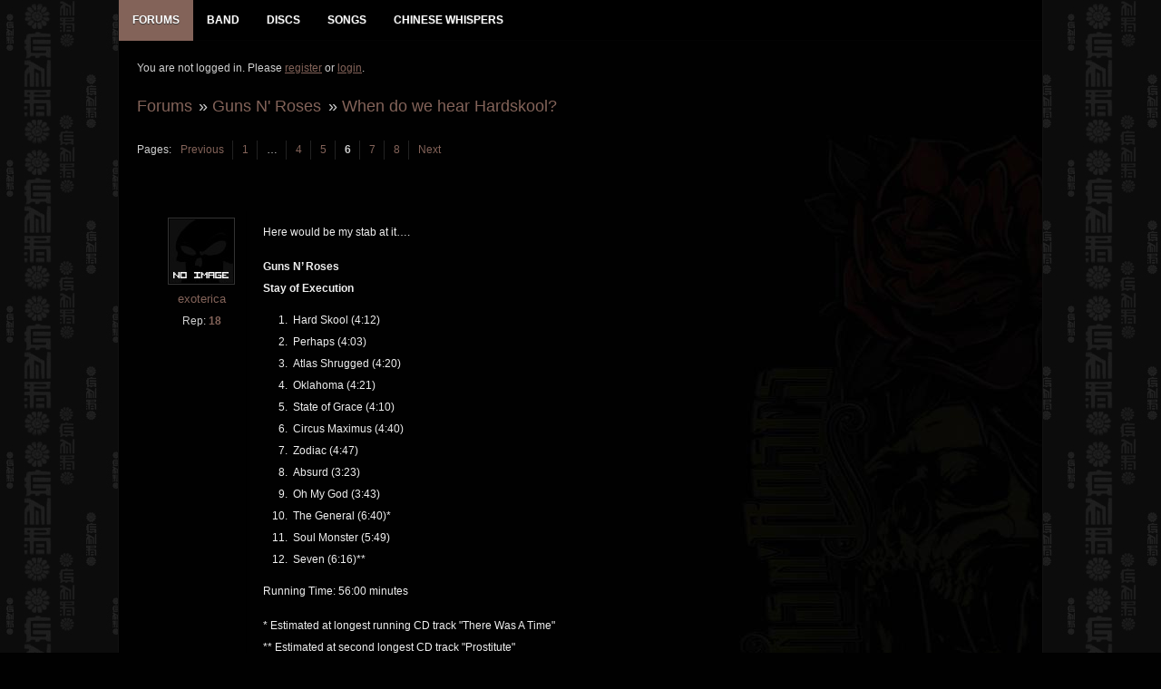

--- FILE ---
content_type: text/html; charset=utf-8
request_url: http://www.gnrevolution.com/viewtopic.php?pid=338279
body_size: 7029
content:
<!DOCTYPE html>
<!--[if lt IE 7 ]><html class="ie ie6" lang="en"> <![endif]-->
<!--[if IE 7 ]><html class="ie ie7" lang="en"> <![endif]-->
<!--[if IE 8 ]><html class="ie ie8" lang="en"> <![endif]-->
<!--[if (gte IE 9)|!(IE)]><!--><html lang="en"> <!--<![endif]-->
<head>
<meta charset="utf-8">
<meta name="description" content="">
<meta name="viewport" content="width=device-width, initial-scale=1">
<!--[if lt IE 9]>
<script src="https://html5shim.googlecode.com/svn/trunk/html5.js"></script>
<![endif]-->
<link rel="stylesheet" href="//code.jquery.com/ui/1.11.4/themes/smoothness/jquery-ui.css">
<!-- Reset CSS File -->
<link rel="stylesheet" type="text/css" href="css/reset.css" media="screen" />
<!-- Main CSS File -->
<link rel="stylesheet" type="text/css" href="css/style3.css" media="screen" />
<!-- basic stylesheet -->
<link rel="stylesheet" href="royalslider/royalslider.css">
<script type="text/javascript" src="https://ajax.googleapis.com/ajax/libs/jquery/1.7.1/jquery.min.js"></script>
<title>When do we hear Hardskool? (Page 6) / Guns N&#039; Roses / GNR Evolution - Guns N Roses Forum</title>
<link rel="stylesheet" type="text/css" href="style/Evo6.css" />
<link rel="canonical" href="viewtopic.php?id=15645&amp;p=6" title="Page 6" />
<link rel="prev" href="viewtopic.php?id=15645&amp;p=5" title="Page 5" />
<link rel="next" href="viewtopic.php?id=15645&amp;p=7" title="Page 7" />
<link rel="stylesheet" href="style/Evo6/css/includes.css">
</head>
<body>

<div class="newbody">

<div class="fullwrap">
		<div id="menu_div">
			<div id="navigation">
				<div id="menu">
					<ul id="nav">
					<!--	<li><a href="index.php" title="GNR Evolution Homepage"><span class="menu-label">Home</span></a></li> -->
						<li>
							<a href="index.php" title="Guns N Roses GNR Evolution Forums"  class="mmactive"><span class="menu-label">Forums</span></a>
							<ul class="menu-sub">
								
				<li id="navindex" class="isactive"><a href="forums.php" class="menu-subbutton"><span class="menu-label">Forums</span></a></li>
				<li id="navregister"><a href="register.php" class="menu-subbutton"><span class="menu-label">Register</span></a></li>
				<li id="navlogin"><a href="login.php" class="menu-subbutton"><span class="menu-label">Login</span></a></li>
			
							</ul>
						</li>
						<li><a href="band.php" title="Guns N Roses Band Members" ><span class="menu-label">Band</span></a></li>
						<li><a href="discography.php" title="Guns N Roses Discography Database" ><span class="menu-label">Discs</span></a></li>
						<li><a href="songs.php" title="Guns N Roses Songs Database" ><span class="menu-label">Songs</span></a></li>
						<li><a href="viewtopic.php?id=5059" title="Guns N Roses Chinese Whispers - The Making of Chinese Democracy" ><span class="menu-label">Chinese Whispers</span></a></li>
					</ul>
					
				</div><!-- #menu END-->
			</div><!-- #navigation END-->
		</div><!-- #menu_div END-->

	<div class="wrapper">
	
		<div id="punviewtopic" class="pun">

		<!-- Content -->
		<section class="content">
		
				<div id="brdwelcome" class="inbox">
			<p class="conl">You are not logged in. Please <a href="register.php">register</a> or <a href="login.php">login</a>.</p>
			<ul class="conr">
				<li><span>Topics: <a href="search.php?action=show_recent" title="Find topics with recent posts.">Active</a> | <a href="search.php?action=show_unanswered" title="Find topics with no replies.">Unanswered</a></span></li>
			</ul>
			<div class="clearer"></div>
		</div>
			
				<div class="linkst">
	<div class="inbox crumbsplus">
		<ul class="crumbs">
					<li><a href="forums.php">Forums</a></li>
			<li><span>»&#160;</span><a href="viewforum.php?id=1">Guns N&#039; Roses</a></li>
			<li><span>»&#160;</span><a href="viewtopic.php?id=15645"><strong>When do we hear Hardskool?</strong></a></li>		
				</ul>
		<div class="pagepost">
			<p class="pagelink conl"><span class="pages-label">Pages: </span><a rel="prev" class="item1" href="viewtopic.php?id=15645&amp;p=5">Previous</a> <a href="viewtopic.php?id=15645">1</a> <span class="spacer">…</span> <a href="viewtopic.php?id=15645&amp;p=4">4</a> <a href="viewtopic.php?id=15645&amp;p=5">5</a> <strong>6</strong> <a href="viewtopic.php?id=15645&amp;p=7">7</a> <a href="viewtopic.php?id=15645&amp;p=8">8</a> <a rel="next" href="viewtopic.php?id=15645&amp;p=7">Next</a></p>
			<!--  -->
		</div>
		<div class="clearer"></div>
	</div>
</div>



<div id="p338276" class="blockpost rowodd blockpost1" >
	<div class="box">
		<div class="inbox">
			<div class="postbody">
				<div class="postleft">
					<dl>
												<dd class="postavatar"><img src="img/noav.jpg"></dd>
						<dt class="dtusername"> <strong><a href="profile.php?id=5039">exoterica</a></strong></dt>
						          				<dd> &nbsp;Rep: <strong><a href="reputation.php?uid=5039">18</a>&nbsp;</strong></dd>
											</dl>
				</div>
				<div class="postright">
					<h3>Re: When do we hear Hardskool?</h3>
					<div class="mobileuser"> <strong><a href="profile.php?id=5039">exoterica</a> wrote:</strong></div>
					<div class="postmsg">
						<p>Here would be my stab at it….</p><p><strong>Guns N’ Roses<br />Stay of Execution</strong></p><ol class="decimal"><li><p>Hard Skool (4:12) </p></li><li><p>Perhaps (4:03) </p></li><li><p>Atlas Shrugged (4:20) </p></li><li><p>Oklahoma (4:21) </p></li><li><p>State of Grace (4:10) </p></li><li><p>Circus Maximus (4:40) </p></li><li><p>Zodiac (4:47) </p></li><li><p>Absurd (3:23) </p></li><li><p>Oh My God (3:43) </p></li><li><p>The General (6:40)* </p></li><li><p>Soul Monster (5:49) </p></li><li><p>Seven (6:16)**</p></li></ol><p>Running Time: 56:00 minutes</p><p>* Estimated at longest running CD track &quot;There Was A Time&quot;<br />** Estimated at second longest CD track &quot;Prostitute&quot;</p><p>Rationale:<br />We&#039;re taking a journey through time and Axl&#039;s psyche. Start with the hard rocking &quot;Hard Skool&quot; which is reflective and narrative and leads right into an examination of these observations on &quot;Perhaps&quot;, the solidifying conclusions on &quot;Atlas Shrugged&quot; and &quot;Oklahoma&quot;.</p><p>The first couple tracks function as a Single EP set of the string of lead singles for the album and make sure that new listeners are gradually introduced to more potentially alienating material. The back half are the meaner, more experimental songs providing anger but ultimately emotional catharsis and satisfying acceptance of the past. This, granted, taking a shot in the dark on the lyrical and tonal content of &quot;Seven&quot;.</p><p>Considerations:<br />While I think the set provides some great lyrical and sonic diversity, in the words of The Dude, a strong ballad or epic would really &quot;tie the whole thing together&quot;. What we&#039;ve got is a killer set of unrelentingly awesome material but seems to be missing the transcendent highs of a &quot;November Rain&quot; or a &quot;Better&quot;. It would be nice if it were there but I wouldn&#039;t really care either way. I like “Going Down” and always wanted to hear “Down By The Ocean” but don’t see a fit here.</p><p>Next album: Guns N Roses Was Here box set</p>
							<fieldset class="ap_poll">
		<p>When do we hear Hard School?</p>
		<form method="post" action="viewtopic.php?id=15645&amp;action=ap_vote">
		<table>
							<tr>
					<th>
						August 13					</th>
					<td class="percent">4%</td>
					<td class="results">
						<div class="bar" style="width: 9px"><div class="top"></div></div>
					</td>
				</tr>
								<tr>
					<th>
						August 20					</th>
					<td class="percent">0%</td>
					<td class="results">
						<div class="bar" style="width: 0px"><div class="top"></div></div>
					</td>
				</tr>
								<tr>
					<th>
						September 3					</th>
					<td class="percent">13%</td>
					<td class="results">
						<div class="bar" style="width: 28px"><div class="top"></div></div>
					</td>
				</tr>
								<tr>
					<th>
						October 1					</th>
					<td class="percent">9%</td>
					<td class="results">
						<div class="bar" style="width: 19px"><div class="top"></div></div>
					</td>
				</tr>
								<tr>
					<th>
						This year 					</th>
					<td class="percent">70%</td>
					<td class="results">
						<div class="bar" style="width: 151px"><div class="top"></div></div>
					</td>
				</tr>
								<tr>
					<th>
						Next year 					</th>
					<td class="percent">4%</td>
					<td class="results">
						<div class="bar" style="width: 9px"><div class="top"></div></div>
					</td>
				</tr>
						</table>
		<div class="total">Total votes: 23</div>
				</form>
	</fieldset>
												</div>
				</div>
			</div>
		</div>
		<div class="inbox">
			<div class="postfoot clearb">
								<div class="postfootright">
					<ul>
						<li class="timeposted"><span><a href="viewtopic.php?pid=338276#p338276">232 weeks ago</a></span></li>
					</ul>
				</div>
			</div>
		</div>
	</div>
</div>

<div id="p338277" class="blockpost roweven" >
	<div class="box">
		<div class="inbox">
			<div class="postbody">
				<div class="postleft">
					<dl>
												<dd class="postavatar"><img src="http://www.gnrevolution.com/img/avatars/4.jpg?m=1664656947" width="119" height="120" alt="" /></dd>
						<dt class="dtusername"> <strong><a href="profile.php?id=4">James</a></strong></dt>
						          				<dd> &nbsp;Rep: <strong><a href="reputation.php?uid=4">664</a>&nbsp;</strong></dd>
											</dl>
				</div>
				<div class="postright">
					<h3>Re: When do we hear Hardskool?</h3>
					<div class="mobileuser"> <strong><a href="profile.php?id=4">James</a> wrote:</strong></div>
					<div class="postmsg">
						<p>I&#039;m shocked OMG is still in play for the album. </p><p>I used to mock his comments about it being a demo after it went over like a lead balloon but he wasn&#039;t lying.....it really wasn&#039;t ready.</p><p>All the various lineups have worked on it.</p><p>Wouldn&#039;t mind it as the final single on the album and it comes with several B sides showing the progression of the track.</p><p>Makes you wonder why he bothered releasing it at the time. They clearly weren&#039;t ready to do anything so no need for a false start.</p><p>Nothing good was going to come from it.</p><p>For fucks sake....MTV was pushing that Live Jungle video to promote Live Era....which Axl and Slash would&#039;ve signed off on.</p><p>I wish he would open up about this someday.</p>
																	</div>
				</div>
			</div>
		</div>
		<div class="inbox">
			<div class="postfoot clearb">
								<div class="postfootright">
					<ul>
						<li class="timeposted"><span><a href="viewtopic.php?pid=338277#p338277">232 weeks ago</a></span></li>
					</ul>
				</div>
			</div>
		</div>
	</div>
</div>

<div id="p338278" class="blockpost rowodd" >
	<div class="box">
		<div class="inbox">
			<div class="postbody">
				<div class="postleft">
					<dl>
												<dd class="postavatar"><img src="img/noav.jpg"></dd>
						<dt class="dtusername"> <strong><a href="profile.php?id=5039">exoterica</a></strong></dt>
						          				<dd> &nbsp;Rep: <strong><a href="reputation.php?uid=5039">18</a>&nbsp;</strong></dd>
											</dl>
				</div>
				<div class="postright">
					<h3>Re: When do we hear Hardskool?</h3>
					<div class="mobileuser"> <strong><a href="profile.php?id=5039">exoterica</a> wrote:</strong></div>
					<div class="postmsg">
						<p>The timing is interesting for a lot of reasons.</p><p>On Axl’s end he seemed to get cold feet a lot. GNR logo treatments were done in advance of Woodstock 1999 which New Guns were slated for and we only recently saw that logo when it popped up on eBay on a tshirt. On the record companies end there’s Sweet Child O Mine 1999 in Big Daddy and then Oh My God in End of Days. And then there’s the Ridley Scott Black Hawk Down rerecorded Welcome to the Jungle debacle a sneeze later in 2000. So effort is being put into legacy Guns and new Guns in varying degree.</p><p>So there’s a lot of activity on both sides. Was Oh My God just Axl’s first power play of getting the album out like the later interview with David Wilde in 2000? The Chinese Whispers point to Axl bailing at the last minute and messing up people’s hard work. So where does the truth lie? I’m sure Axl got inspired with End of Days and whatever abuse charity stuff he was supposedly up to in the early 90s but the song was around in some form with Duff and Matt. So maybe 2 years at least?</p><p>In Axl’s mind he could be Axl of classic Guns and Axl of New Guns. He didn’t see a conflict. It’s the artists mind vs. the consumers mind. I love Absurd and know it’s flaws and like classic material and what not. I’m glad it all exists. But others aren’t so broad minded which is why AC/DC is a thing.</p><p>In my book you can tighten it up, sweeten it, and give it a better mix but after that you’re defacing a Top 15 GNR song. Axl is into it and it’s UYI III in terms of style and lucidity of his lyrics. I enjoy CDs abstraction but get the impression that was part writers block.</p>
																	</div>
				</div>
			</div>
		</div>
		<div class="inbox">
			<div class="postfoot clearb">
								<div class="postfootright">
					<ul>
						<li class="timeposted"><span><a href="viewtopic.php?pid=338278#p338278">232 weeks ago</a></span></li>
					</ul>
				</div>
			</div>
		</div>
	</div>
</div>

<div id="p338279" class="blockpost roweven" >
	<div class="box">
		<div class="inbox">
			<div class="postbody">
				<div class="postleft">
					<dl>
												<dd class="postavatar"><img src="http://www.gnrevolution.com/img/avatars/4.jpg?m=1664656947" width="119" height="120" alt="" /></dd>
						<dt class="dtusername"> <strong><a href="profile.php?id=4">James</a></strong></dt>
						          				<dd> &nbsp;Rep: <strong><a href="reputation.php?uid=4">664</a>&nbsp;</strong></dd>
											</dl>
				</div>
				<div class="postright">
					<h3>Re: When do we hear Hardskool?</h3>
					<div class="mobileuser"> <strong><a href="profile.php?id=4">James</a> wrote:</strong></div>
					<div class="postmsg">
						<p>I always forget about Big Daddy.</p><p>That was such a wacky time....</p><p>Live Era<br />End of Days - OMG<br />Big Daddy - SCOM</p><p>The pattern was already emerging in the opening round.</p><p>Can&#039;t decide what to do....go balls deep into the next chapter or hedge your bets by straddling a middle ground that makes no one happy.</p><p>Like you pointed out, he repeats the mistake a few years later with Jungle/Blackhawk Down....which blows up in all their faces.</p><p>They&#039;re all lucky that got very little press. Denying the use of the song that was the soundtrack to their deaths because you&#039;re &quot;moving forward&quot; or whatever the excuse was to rerecord it is beyond tone deaf.</p><br /><p>It&#039;s just mistake after mistake as they half heartedly attempt to go forward in reverse.</p><br /><p>I see what he means about how it became this huge albatross over time. </p><br /><p>Yeah they dodged a bullet by avoiding Woodstock.... although I&#039;d love to see the alternate universe where they headline.</p><p>What in the hell would the setlist have been in <strong>1999</strong> ? <img src="http://www.gnrevolution.com/img/smilies/18.gif" alt="18" /></p><br /><p>Edit</p><p>It just dawned on me....they can&#039;t headline Woodstock. He doesn&#039;t have a band. Finck already bailed.</p><p>Only way it happens is if he can convince&#160; Navarro or Brian May to do the show.....or ask Slash to come back.</p>
																	</div>
				</div>
			</div>
		</div>
		<div class="inbox">
			<div class="postfoot clearb">
								<div class="postfootright">
					<ul>
						<li class="timeposted"><span><a href="viewtopic.php?pid=338279#p338279">232 weeks ago</a></span></li>
					</ul>
				</div>
			</div>
		</div>
	</div>
</div>

<div id="p338280" class="blockpost rowodd" >
	<div class="box">
		<div class="inbox">
			<div class="postbody">
				<div class="postleft">
					<dl>
												<dd class="postavatar"><img src="img/noav.jpg"></dd>
						<dt class="dtusername"> <strong><a href="profile.php?id=5039">exoterica</a></strong></dt>
						          				<dd> &nbsp;Rep: <strong><a href="reputation.php?uid=5039">18</a>&nbsp;</strong></dd>
											</dl>
				</div>
				<div class="postright">
					<h3>Re: When do we hear Hardskool?</h3>
					<div class="mobileuser"> <strong><a href="profile.php?id=5039">exoterica</a> wrote:</strong></div>
					<div class="postmsg">
						<p>Who knows when vocals were first done? But at least a couple of songs would’ve been ready in 1999 at minimum.</p><p>Doesn’t the James Barber “just a lead vocal” quote originate from 1998?</p><p>Anyway, ancient history. I guess the real vault is the seed songs and shadow band from 96-98. It’ll never be released because of money and liability and Axl will unlikely finish vocals on ones that could use it. We need Danny Ocean to pull off a heist.</p><p>I just hope Axl gets inspired somewhere along the line or throws caution to the wind and releases music consistently.</p>
																	</div>
				</div>
			</div>
		</div>
		<div class="inbox">
			<div class="postfoot clearb">
								<div class="postfootright">
					<ul>
						<li class="timeposted"><span><a href="viewtopic.php?pid=338280#p338280">232 weeks ago</a></span></li>
					</ul>
				</div>
			</div>
		</div>
	</div>
</div>

<div id="p338281" class="blockpost roweven" >
	<div class="box">
		<div class="inbox">
			<div class="postbody">
				<div class="postleft">
					<dl>
												<dd class="postavatar"><img src="http://www.gnrevolution.com/img/avatars/4.jpg?m=1664656947" width="119" height="120" alt="" /></dd>
						<dt class="dtusername"> <strong><a href="profile.php?id=4">James</a></strong></dt>
						          				<dd> &nbsp;Rep: <strong><a href="reputation.php?uid=4">664</a>&nbsp;</strong></dd>
											</dl>
				</div>
				<div class="postright">
					<h3>Re: When do we hear Hardskool?</h3>
					<div class="mobileuser"> <strong><a href="profile.php?id=4">James</a> wrote:</strong></div>
					<div class="postmsg">
						<div class="quotebox"><cite>Wagszilla wrote:</cite><blockquote><div><p>Who knows when vocals were first done? But at least a couple of songs would’ve been ready in 1999 at minimum.</p><p>Doesn’t the James Barber “just a lead vocal” quote originate from 1998?</p><p>Anyway, ancient history. I guess the real vault is the seed songs and shadow band from 96-98. It’ll never be released because of money and liability and Axl will unlikely finish vocals on ones that could use it. We need Danny Ocean to pull off a heist.</p><p>I just hope Axl gets inspired somewhere along the line or throws caution to the wind and releases music consistently.</p></div></blockquote></div><p>As I pointed out in my edit, they can&#039;t do Woodstock because Finck is already gone. I had forgot about that. </p><p>Navarro might do it but that&#039;s a disaster waiting to happen and I&#039;m unsure about the Brian May timeline and whether or not he could potentially be in the mix.</p><p>Showing up as a headlining act with a no name lineup out of the blue playing the hits might have started a riot with that crowd.</p>
																	</div>
				</div>
			</div>
		</div>
		<div class="inbox">
			<div class="postfoot clearb">
								<div class="postfootright">
					<ul>
						<li class="timeposted"><span><a href="viewtopic.php?pid=338281#p338281">232 weeks ago</a></span></li>
					</ul>
				</div>
			</div>
		</div>
	</div>
</div>

<div id="p338282" class="blockpost rowodd" >
	<div class="box">
		<div class="inbox">
			<div class="postbody">
				<div class="postleft">
					<dl>
												<dd class="postavatar"><img src="img/noav.jpg"></dd>
						<dt class="dtusername"> <strong><a href="profile.php?id=2443">slashsfro</a></strong></dt>
						          				<dd> &nbsp;Rep: <strong><a href="reputation.php?uid=2443">53</a>&nbsp;</strong></dd>
											</dl>
				</div>
				<div class="postright">
					<h3>Re: When do we hear Hardskool?</h3>
					<div class="mobileuser"> <strong><a href="profile.php?id=2443">slashsfro</a> wrote:</strong></div>
					<div class="postmsg">
						<p>Well this is where having actual management during that time period would have helped.&#160; Either go full blast with your solo project or go for the reunion with Slash and Duff.&#160; Pick one and not both.</p><p>I never thought that announcing that the 99 lineup had re-recorded AFD was wise.&#160; It just brought Slash/Duff back to the forefront even though they had left the band.</p><p>Oh well, that&#039;s what GNR post 95-2015 became anyway, just a cover band playing AFD/Lies and Illusion anyway.</p>
																	</div>
				</div>
			</div>
		</div>
		<div class="inbox">
			<div class="postfoot clearb">
								<div class="postfootright">
					<ul>
						<li class="timeposted"><span><a href="viewtopic.php?pid=338282#p338282">232 weeks ago</a></span></li>
					</ul>
				</div>
			</div>
		</div>
	</div>
</div>

<div id="p338283" class="blockpost roweven" >
	<div class="box">
		<div class="inbox">
			<div class="postbody">
				<div class="postleft">
					<dl>
												<dd class="postavatar"><img src="img/noav.jpg"></dd>
						<dt class="dtusername"> <strong><a href="profile.php?id=5039">exoterica</a></strong></dt>
						          				<dd> &nbsp;Rep: <strong><a href="reputation.php?uid=5039">18</a>&nbsp;</strong></dd>
											</dl>
				</div>
				<div class="postright">
					<h3>Re: When do we hear Hardskool?</h3>
					<div class="mobileuser"> <strong><a href="profile.php?id=5039">exoterica</a> wrote:</strong></div>
					<div class="postmsg">
						<p>Back on topic, they can release Hard Skool 96, 99, 01, 06, and 21 when they drop the single. <img src="http://www.gnrevolution.com/img/smilies/tongue.png" alt="tongue" /></p>
																	</div>
				</div>
			</div>
		</div>
		<div class="inbox">
			<div class="postfoot clearb">
								<div class="postfootright">
					<ul>
						<li class="timeposted"><span><a href="viewtopic.php?pid=338283#p338283">232 weeks ago</a></span></li>
					</ul>
				</div>
			</div>
		</div>
	</div>
</div>

<div id="p338284" class="blockpost rowodd" >
	<div class="box">
		<div class="inbox">
			<div class="postbody">
				<div class="postleft">
					<dl>
												<dd class="postavatar"><img src="http://www.gnrevolution.com/img/avatars/4.jpg?m=1664656947" width="119" height="120" alt="" /></dd>
						<dt class="dtusername"> <strong><a href="profile.php?id=4">James</a></strong></dt>
						          				<dd> &nbsp;Rep: <strong><a href="reputation.php?uid=4">664</a>&nbsp;</strong></dd>
											</dl>
				</div>
				<div class="postright">
					<h3>Re: When do we hear Hardskool?</h3>
					<div class="mobileuser"> <strong><a href="profile.php?id=4">James</a> wrote:</strong></div>
					<div class="postmsg">
						<div class="quotebox"><blockquote><div><p><strong>Well this is where having actual management during that time period would have helped.</strong></p></div></blockquote></div><p>Absolutely.</p><p>A heavy hitter manager would have used the early Finck departure as an opening to create a thaw between the Axl and Slash camps.</p><p>It wasn&#039;t too late to turn back yet.</p><br /><br /><p>Yep....the announcement about an updated AFD was tone deaf as well.</p><p>You rerecorded one of the greatest albums ever with a no name lineup?!?</p><br /><p><span class="postimg"><img src="https://media1.tenor.com/images/1b1a1b68ab68d4584fb57167faa99a91/tenor.gif" alt="tenor.gif" /></span></p>
																	</div>
				</div>
			</div>
		</div>
		<div class="inbox">
			<div class="postfoot clearb">
								<div class="postfootright">
					<ul>
						<li class="timeposted"><span><a href="viewtopic.php?pid=338284#p338284">232 weeks ago</a></span></li>
					</ul>
				</div>
			</div>
		</div>
	</div>
</div>

<div id="p338285" class="blockpost roweven" >
	<div class="box">
		<div class="inbox">
			<div class="postbody">
				<div class="postleft">
					<dl>
												<dd class="postavatar"><img src="img/noav.jpg"></dd>
						<dt class="dtusername"> <strong><a href="profile.php?id=5125">kemmep</a></strong></dt>
						          				<dd> &nbsp;Rep: <strong><a href="reputation.php?uid=5125">1</a>&nbsp;</strong></dd>
											</dl>
				</div>
				<div class="postright">
					<h3>Re: When do we hear Hardskool?</h3>
					<div class="mobileuser"> <strong><a href="profile.php?id=5125">kemmep</a> wrote:</strong></div>
					<div class="postmsg">
						<div class="quotebox"><cite>James wrote:</cite><blockquote><div><p>Stuff like Dub Suplex and Devious Bastard can&#039;t be touched....those are literally finished Buckethead instrumentals that feel out of place.....they&#039;re from a pike buried in Axl&#039;s vault.</p><p>Prom Violence....a Giant Robot jam.... certainly has potential but can it even be released by them? It&#039;s not GNR.</p><br /><p>.</p></div></blockquote></div><p>In my opinion, the Chinese Democracy&#039;s version of Shackler&#039;s Revenge is a mix from the Rough Mixes Prom Violence &amp; Shanklers&#039;r Revenge. Just take a listen to the multitracks from Rockband en you will notice it.</p>
																	</div>
				</div>
			</div>
		</div>
		<div class="inbox">
			<div class="postfoot clearb">
								<div class="postfootright">
					<ul>
						<li class="timeposted"><span><a href="viewtopic.php?pid=338285#p338285">232 weeks ago</a></span></li>
					</ul>
				</div>
			</div>
		</div>
	</div>
</div>

<div class="postlinksb">
	<div class="inbox crumbsplus">
		<ul class="crumbs">
					<li><a href="forums.php">Forums</a></li>
			<li><span>»&#160;</span><a href="viewforum.php?id=1">Guns N&#039; Roses</a></li>
			<li><span>»&#160;</span><a href="viewtopic.php?id=15645"><strong>When do we hear Hardskool?</strong></a></li>		
				</ul>
		<div class="pagepost">
			<p class="pagelink conl"><span class="pages-label">Pages: </span><a rel="prev" class="item1" href="viewtopic.php?id=15645&amp;p=5">Previous</a> <a href="viewtopic.php?id=15645">1</a> <span class="spacer">…</span> <a href="viewtopic.php?id=15645&amp;p=4">4</a> <a href="viewtopic.php?id=15645&amp;p=5">5</a> <strong>6</strong> <a href="viewtopic.php?id=15645&amp;p=7">7</a> <a href="viewtopic.php?id=15645&amp;p=8">8</a> <a rel="next" href="viewtopic.php?id=15645&amp;p=7">Next</a></p>
					</div>
		<div class="clearer"></div>
	</div>
</div>

				<div id="brdfooter" class="block">
	<h2><span>Board footer</span></h2>
	<div class="box">
		<div id="brdfooternav" class="inbox">
			<div class="conl">
			</div>
			<div class="conr">
				<p id="poweredby">Powered by <a href="http://fluxbb.org/">FluxBB</a></p>
			</div>
			<div class="clearer"></div>
		</div>
	</div>
</div>
				
		</section>
		<!-- End: Content -->
		</div>

	</div>
	<!-- End: Wrappers-->	
	
<!-- Create select drop down for mobile browsing -->
<script src="royalslider/jquery.royalslider.min.js"></script>
	<script type="text/javascript">
	jQuery(document).ready(function() {
		jQuery('#ap_poll_enabled').change(function() {
			if (jQuery('#ap_poll_enabled').attr('checked')) {
				jQuery('#ap_poll_input').show();
			} else {
				jQuery('#ap_poll_input').hide();
			}
		});
	});
</script>
<script type="text/javascript">
$(document).ready(function(){
    $(".slidingDiv").hide();
    $(".show_hide").show();
    $('.show_hide').click(function(){
    $(".slidingDiv").slideToggle();
    });
});
</script>
<script src="style/Evo6/js/menu.js"></script>
<noscript><style type="text/css">#brdmenu {display:block!important}</style></noscript>
<p id="footerlinks">
	<a href="http://www.twitter.com/gnrevolution" title="Follow GNR Evo on Twitter"><img src="http://www.gnrevolution.com/img/twitter.png" style="float:right;" alt="Follow GNR Evo on Twitter" /></a>
</p>
</div>
</div>
</body>
</html>